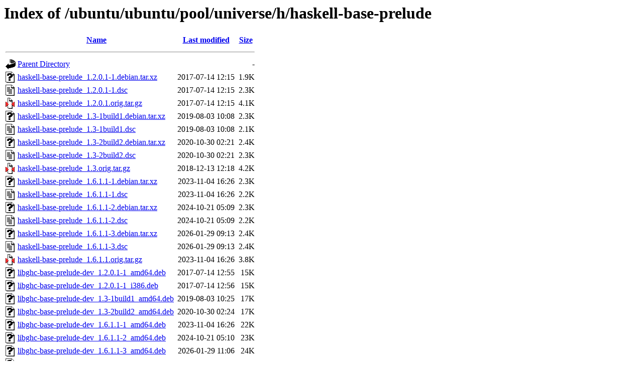

--- FILE ---
content_type: text/html;charset=UTF-8
request_url: http://us.archive.ubuntu.com/ubuntu/ubuntu/pool/universe/h/haskell-base-prelude/
body_size: 1106
content:
<!DOCTYPE HTML PUBLIC "-//W3C//DTD HTML 3.2 Final//EN">
<html>
 <head>
  <title>Index of /ubuntu/ubuntu/pool/universe/h/haskell-base-prelude</title>
 </head>
 <body>
<h1>Index of /ubuntu/ubuntu/pool/universe/h/haskell-base-prelude</h1>
  <table>
   <tr><th valign="top"><img src="/icons/blank.gif" alt="[ICO]"></th><th><a href="?C=N;O=D">Name</a></th><th><a href="?C=M;O=A">Last modified</a></th><th><a href="?C=S;O=A">Size</a></th></tr>
   <tr><th colspan="4"><hr></th></tr>
<tr><td valign="top"><img src="/icons/back.gif" alt="[PARENTDIR]"></td><td><a href="/ubuntu/ubuntu/pool/universe/h/">Parent Directory</a></td><td>&nbsp;</td><td align="right">  - </td></tr>
<tr><td valign="top"><img src="/icons/unknown.gif" alt="[   ]"></td><td><a href="haskell-base-prelude_1.2.0.1-1.debian.tar.xz">haskell-base-prelude_1.2.0.1-1.debian.tar.xz</a></td><td align="right">2017-07-14 12:15  </td><td align="right">1.9K</td></tr>
<tr><td valign="top"><img src="/icons/text.gif" alt="[TXT]"></td><td><a href="haskell-base-prelude_1.2.0.1-1.dsc">haskell-base-prelude_1.2.0.1-1.dsc</a></td><td align="right">2017-07-14 12:15  </td><td align="right">2.3K</td></tr>
<tr><td valign="top"><img src="/icons/compressed.gif" alt="[   ]"></td><td><a href="haskell-base-prelude_1.2.0.1.orig.tar.gz">haskell-base-prelude_1.2.0.1.orig.tar.gz</a></td><td align="right">2017-07-14 12:15  </td><td align="right">4.1K</td></tr>
<tr><td valign="top"><img src="/icons/unknown.gif" alt="[   ]"></td><td><a href="haskell-base-prelude_1.3-1build1.debian.tar.xz">haskell-base-prelude_1.3-1build1.debian.tar.xz</a></td><td align="right">2019-08-03 10:08  </td><td align="right">2.3K</td></tr>
<tr><td valign="top"><img src="/icons/text.gif" alt="[TXT]"></td><td><a href="haskell-base-prelude_1.3-1build1.dsc">haskell-base-prelude_1.3-1build1.dsc</a></td><td align="right">2019-08-03 10:08  </td><td align="right">2.1K</td></tr>
<tr><td valign="top"><img src="/icons/unknown.gif" alt="[   ]"></td><td><a href="haskell-base-prelude_1.3-2build2.debian.tar.xz">haskell-base-prelude_1.3-2build2.debian.tar.xz</a></td><td align="right">2020-10-30 02:21  </td><td align="right">2.4K</td></tr>
<tr><td valign="top"><img src="/icons/text.gif" alt="[TXT]"></td><td><a href="haskell-base-prelude_1.3-2build2.dsc">haskell-base-prelude_1.3-2build2.dsc</a></td><td align="right">2020-10-30 02:21  </td><td align="right">2.3K</td></tr>
<tr><td valign="top"><img src="/icons/compressed.gif" alt="[   ]"></td><td><a href="haskell-base-prelude_1.3.orig.tar.gz">haskell-base-prelude_1.3.orig.tar.gz</a></td><td align="right">2018-12-13 12:18  </td><td align="right">4.2K</td></tr>
<tr><td valign="top"><img src="/icons/unknown.gif" alt="[   ]"></td><td><a href="haskell-base-prelude_1.6.1.1-1.debian.tar.xz">haskell-base-prelude_1.6.1.1-1.debian.tar.xz</a></td><td align="right">2023-11-04 16:26  </td><td align="right">2.3K</td></tr>
<tr><td valign="top"><img src="/icons/text.gif" alt="[TXT]"></td><td><a href="haskell-base-prelude_1.6.1.1-1.dsc">haskell-base-prelude_1.6.1.1-1.dsc</a></td><td align="right">2023-11-04 16:26  </td><td align="right">2.2K</td></tr>
<tr><td valign="top"><img src="/icons/unknown.gif" alt="[   ]"></td><td><a href="haskell-base-prelude_1.6.1.1-2.debian.tar.xz">haskell-base-prelude_1.6.1.1-2.debian.tar.xz</a></td><td align="right">2024-10-21 05:09  </td><td align="right">2.3K</td></tr>
<tr><td valign="top"><img src="/icons/text.gif" alt="[TXT]"></td><td><a href="haskell-base-prelude_1.6.1.1-2.dsc">haskell-base-prelude_1.6.1.1-2.dsc</a></td><td align="right">2024-10-21 05:09  </td><td align="right">2.2K</td></tr>
<tr><td valign="top"><img src="/icons/unknown.gif" alt="[   ]"></td><td><a href="haskell-base-prelude_1.6.1.1-3.debian.tar.xz">haskell-base-prelude_1.6.1.1-3.debian.tar.xz</a></td><td align="right">2026-01-29 09:13  </td><td align="right">2.4K</td></tr>
<tr><td valign="top"><img src="/icons/text.gif" alt="[TXT]"></td><td><a href="haskell-base-prelude_1.6.1.1-3.dsc">haskell-base-prelude_1.6.1.1-3.dsc</a></td><td align="right">2026-01-29 09:13  </td><td align="right">2.4K</td></tr>
<tr><td valign="top"><img src="/icons/compressed.gif" alt="[   ]"></td><td><a href="haskell-base-prelude_1.6.1.1.orig.tar.gz">haskell-base-prelude_1.6.1.1.orig.tar.gz</a></td><td align="right">2023-11-04 16:26  </td><td align="right">3.8K</td></tr>
<tr><td valign="top"><img src="/icons/unknown.gif" alt="[   ]"></td><td><a href="libghc-base-prelude-dev_1.2.0.1-1_amd64.deb">libghc-base-prelude-dev_1.2.0.1-1_amd64.deb</a></td><td align="right">2017-07-14 12:55  </td><td align="right"> 15K</td></tr>
<tr><td valign="top"><img src="/icons/unknown.gif" alt="[   ]"></td><td><a href="libghc-base-prelude-dev_1.2.0.1-1_i386.deb">libghc-base-prelude-dev_1.2.0.1-1_i386.deb</a></td><td align="right">2017-07-14 12:56  </td><td align="right"> 15K</td></tr>
<tr><td valign="top"><img src="/icons/unknown.gif" alt="[   ]"></td><td><a href="libghc-base-prelude-dev_1.3-1build1_amd64.deb">libghc-base-prelude-dev_1.3-1build1_amd64.deb</a></td><td align="right">2019-08-03 10:25  </td><td align="right"> 17K</td></tr>
<tr><td valign="top"><img src="/icons/unknown.gif" alt="[   ]"></td><td><a href="libghc-base-prelude-dev_1.3-2build2_amd64.deb">libghc-base-prelude-dev_1.3-2build2_amd64.deb</a></td><td align="right">2020-10-30 02:24  </td><td align="right"> 17K</td></tr>
<tr><td valign="top"><img src="/icons/unknown.gif" alt="[   ]"></td><td><a href="libghc-base-prelude-dev_1.6.1.1-1_amd64.deb">libghc-base-prelude-dev_1.6.1.1-1_amd64.deb</a></td><td align="right">2023-11-04 16:26  </td><td align="right"> 22K</td></tr>
<tr><td valign="top"><img src="/icons/unknown.gif" alt="[   ]"></td><td><a href="libghc-base-prelude-dev_1.6.1.1-2_amd64.deb">libghc-base-prelude-dev_1.6.1.1-2_amd64.deb</a></td><td align="right">2024-10-21 05:10  </td><td align="right"> 23K</td></tr>
<tr><td valign="top"><img src="/icons/unknown.gif" alt="[   ]"></td><td><a href="libghc-base-prelude-dev_1.6.1.1-3_amd64.deb">libghc-base-prelude-dev_1.6.1.1-3_amd64.deb</a></td><td align="right">2026-01-29 11:06  </td><td align="right"> 24K</td></tr>
<tr><td valign="top"><img src="/icons/unknown.gif" alt="[   ]"></td><td><a href="libghc-base-prelude-dev_1.6.1.1-3_amd64v3.deb">libghc-base-prelude-dev_1.6.1.1-3_amd64v3.deb</a></td><td align="right">2026-01-29 11:07  </td><td align="right"> 24K</td></tr>
<tr><td valign="top"><img src="/icons/unknown.gif" alt="[   ]"></td><td><a href="libghc-base-prelude-doc_1.2.0.1-1_all.deb">libghc-base-prelude-doc_1.2.0.1-1_all.deb</a></td><td align="right">2017-07-14 12:55  </td><td align="right"> 32K</td></tr>
<tr><td valign="top"><img src="/icons/unknown.gif" alt="[   ]"></td><td><a href="libghc-base-prelude-doc_1.3-1build1_all.deb">libghc-base-prelude-doc_1.3-1build1_all.deb</a></td><td align="right">2019-08-03 10:25  </td><td align="right">366K</td></tr>
<tr><td valign="top"><img src="/icons/unknown.gif" alt="[   ]"></td><td><a href="libghc-base-prelude-doc_1.3-2build2_all.deb">libghc-base-prelude-doc_1.3-2build2_all.deb</a></td><td align="right">2020-10-30 02:24  </td><td align="right">218K</td></tr>
<tr><td valign="top"><img src="/icons/unknown.gif" alt="[   ]"></td><td><a href="libghc-base-prelude-doc_1.6.1.1-1_all.deb">libghc-base-prelude-doc_1.6.1.1-1_all.deb</a></td><td align="right">2023-11-04 16:26  </td><td align="right">447K</td></tr>
<tr><td valign="top"><img src="/icons/unknown.gif" alt="[   ]"></td><td><a href="libghc-base-prelude-doc_1.6.1.1-2_all.deb">libghc-base-prelude-doc_1.6.1.1-2_all.deb</a></td><td align="right">2024-10-21 05:10  </td><td align="right">458K</td></tr>
<tr><td valign="top"><img src="/icons/unknown.gif" alt="[   ]"></td><td><a href="libghc-base-prelude-doc_1.6.1.1-3_all.deb">libghc-base-prelude-doc_1.6.1.1-3_all.deb</a></td><td align="right">2026-01-29 11:06  </td><td align="right">199K</td></tr>
<tr><td valign="top"><img src="/icons/unknown.gif" alt="[   ]"></td><td><a href="libghc-base-prelude-prof_1.2.0.1-1_amd64.deb">libghc-base-prelude-prof_1.2.0.1-1_amd64.deb</a></td><td align="right">2017-07-14 12:55  </td><td align="right"> 13K</td></tr>
<tr><td valign="top"><img src="/icons/unknown.gif" alt="[   ]"></td><td><a href="libghc-base-prelude-prof_1.2.0.1-1_i386.deb">libghc-base-prelude-prof_1.2.0.1-1_i386.deb</a></td><td align="right">2017-07-14 12:56  </td><td align="right"> 13K</td></tr>
<tr><td valign="top"><img src="/icons/unknown.gif" alt="[   ]"></td><td><a href="libghc-base-prelude-prof_1.3-1build1_amd64.deb">libghc-base-prelude-prof_1.3-1build1_amd64.deb</a></td><td align="right">2019-08-03 10:25  </td><td align="right"> 14K</td></tr>
<tr><td valign="top"><img src="/icons/unknown.gif" alt="[   ]"></td><td><a href="libghc-base-prelude-prof_1.3-2build2_amd64.deb">libghc-base-prelude-prof_1.3-2build2_amd64.deb</a></td><td align="right">2020-10-30 02:24  </td><td align="right"> 14K</td></tr>
<tr><td valign="top"><img src="/icons/unknown.gif" alt="[   ]"></td><td><a href="libghc-base-prelude-prof_1.6.1.1-1_amd64.deb">libghc-base-prelude-prof_1.6.1.1-1_amd64.deb</a></td><td align="right">2023-11-04 16:26  </td><td align="right"> 19K</td></tr>
<tr><td valign="top"><img src="/icons/unknown.gif" alt="[   ]"></td><td><a href="libghc-base-prelude-prof_1.6.1.1-2_amd64.deb">libghc-base-prelude-prof_1.6.1.1-2_amd64.deb</a></td><td align="right">2024-10-21 05:10  </td><td align="right"> 20K</td></tr>
<tr><td valign="top"><img src="/icons/unknown.gif" alt="[   ]"></td><td><a href="libghc-base-prelude-prof_1.6.1.1-3_amd64.deb">libghc-base-prelude-prof_1.6.1.1-3_amd64.deb</a></td><td align="right">2026-01-29 11:06  </td><td align="right"> 22K</td></tr>
<tr><td valign="top"><img src="/icons/unknown.gif" alt="[   ]"></td><td><a href="libghc-base-prelude-prof_1.6.1.1-3_amd64v3.deb">libghc-base-prelude-prof_1.6.1.1-3_amd64v3.deb</a></td><td align="right">2026-01-29 11:07  </td><td align="right"> 22K</td></tr>
   <tr><th colspan="4"><hr></th></tr>
</table>
<address>Apache/2.4.52 (Ubuntu) Server at us.archive.ubuntu.com Port 80</address>
</body></html>
